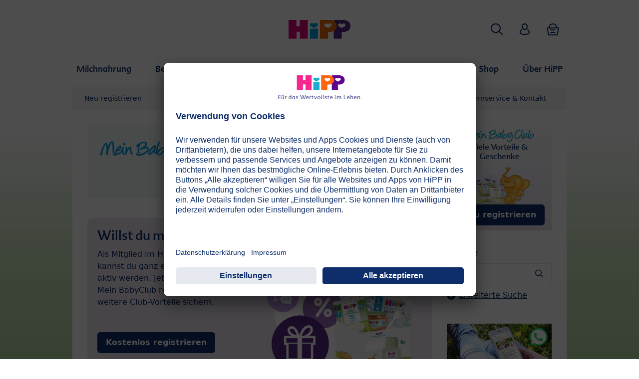

--- FILE ---
content_type: text/html; charset=UTF-8
request_url: https://www.hipp.de/forum/index.php?sid=1995a0756a318ca59c59149dea66f9e1
body_size: 84040
content:
<!DOCTYPE html>
<html dir="ltr" lang="de">
<head>
<meta charset="utf-8" />
<meta name="viewport" content="width=device-width, initial-scale=1" />


<meta name="apple-itunes-app" content="app-id=1455098043, app-argument=https://apps.apple.com/de/app/hipp-windel-app/id1455098043">
<link rel="manifest" href="/fileadmin/tpl/app/manifest.json">


<title>HiPP Baby- und Elternforum - Foren-Übersicht</title>

<link rel="shortcut icon" href="./styles/hipp/theme/images/favicon.png" type="image/png" />
<link rel="icon" href="./styles/hipp/theme/images/favicon.png" type="image/png" />



<link href="/typo3conf/ext/kk_theme_hippde/Resources/Public/Css/layout.min.css?1656942119" rel="stylesheet" type="text/css">
<script src="/typo3conf/ext/kk_theme_hippde/Resources/Public/Contrib/swiperjs/swiper-bundle.min.js?1656942119"></script>


<link href="./styles/hipp/theme/stylesheet.css?assets_version=492" rel="stylesheet">
<link href="./styles/hipp/theme/de/stylesheet.css?assets_version=492" rel="stylesheet">
<!--
<link href="./styles/hipp/theme/responsive.css?assets_version=492" rel="stylesheet" media="all and (max-width: 700px), all and (max-device-width: 700px)">
-->


<!--[if lte IE 9]>
	<link href="./styles/hipp/theme/tweaks.css?assets_version=492" rel="stylesheet">
<![endif]-->



<!--
/**
*
* @package Dynamic Meta Tags phpBB SEO
* @version $$
* @copyright (c) 2017 www.phpbb-seo.org
* @license http://opensource.org/licenses/gpl-2.0.php GNU General Public License v2
*
*/
-->
<meta name="content-language" content="de" />
<meta name="title" content="Foren-Übersicht" />
<meta name="description" content="HiPP Baby- und Elternforum : Der HiPP Elternservice beantwortet Ihre Fragen rund ums Baby. Oder Tauschen Sie sich aus: von Mitglied zu Mitglied" />
<meta name="keywords" content="elternforum, mitglied, elternservice, beantwortet, fragen, tauschen" />
<meta name="category" content="general" />
<meta name="robots" content="noindex,follow" />
<meta name="distribution" content="global" />
<meta name="resource-type" content="document" />
<meta name="copyright" content="HiPP Baby- und Elternforum" />

<meta property="og:title" content="Foren-Übersicht" />
<meta property="og:site_name" content="HiPP Baby- und Elternforum" />
<meta property="og:description" content="HiPP Baby- und Elternforum : Der HiPP Elternservice beantwortet Ihre Fragen rund ums Baby. Oder Tauschen Sie sich aus: von Mitglied zu Mitglied" />
<meta property="og:locale" content="de" />





<!-- Copyright (c) 2000-2025 etracker GmbH. All rights reserved. -->
<!-- This material may not be reproduced, displayed, modified or distributed -->
<!-- without the express prior written permission of the copyright holder. -->
<!-- etracker tracklet 5.0 -->
<script type="text/javascript">
var et_pagename = "forum";
var et_areas = "forum";
</script>
<script id="_etLoader" type="text/plain" charset="UTF-8" data-usercentrics="Etracker und Signalize ohne Cookies" data-block-cookies="true" data-respect-dnt="true" data-secure-code="Zxg68K" src="//code.etracker.com/code/e.js" async></script>
<!-- etracker tracklet 5.0 end -->



<!-- Google Tag Manager -->
<script>
    // create dataLayer
    window.dataLayer = window.dataLayer || [];

    function gtag() {
        dataLayer.push(arguments);
    }

    // set „denied" as default for both ad and analytics storage, as well as ad_user_data and ad_personalization
    gtag("consent", "default", {
        ad_user_data: "denied",
        ad_personalization: "denied",
        ad_storage: "denied",
        analytics_storage: "denied",
        wait_for_update: 2000 // milliseconds to wait for update
    });

    gtag("set", "ads_data_redaction", true);

    // Please replace 'ucEvent' with the event you have just created
    window.addEventListener("ucEvent", function (e) {
        if (e.detail && e.detail.event === "consent_status") {
            // Please replace the analytics service name here with the customized service
            var ucAnalyticsService = 'Google Analytics';
            // Please replace the ad service name here with the customized service
            var ucAdService = 'Google Ads';

            if (e.detail.hasOwnProperty(ucAnalyticsService) && e.detail.hasOwnProperty(ucAdService)) {
                gtag("consent", "update", {
                    ad_storage: e.detail[ucAdService] ? 'granted' : 'denied',
                    ad_user_data: e.detail[ucAdService] ? 'granted' : 'denied',
                    ad_personalization: e.detail[ucAdService] ? 'granted' : 'denied',
                    analytics_storage: e.detail[ucAnalyticsService] ? 'granted' : 'denied'
                });
            } else {
                if (e.detail.hasOwnProperty(ucAdService)) {
                    gtag("consent", "update", {
                        ad_storage: e.detail[ucAdService] ? 'granted' : 'denied',
                        ad_user_data: e.detail[ucAdService] ? 'granted' : 'denied',
                        ad_personalization: e.detail[ucAdService] ? 'granted' : 'denied'
                    });
                }
                if (e.detail.hasOwnProperty(ucAnalyticsService)) {
                    gtag("consent", "update", {
                        analytics_storage: e.detail[ucAnalyticsService] ? 'granted' : 'denied'
                    });
                }
            }
        }
    });
</script>
<script>(function(w,d,s,l,i){w[l]=w[l]||[];w[l].push({'gtm.start':
new Date().getTime(),event:'gtm.js'});var f=d.getElementsByTagName(s)[0],
j=d.createElement(s),dl=l!='dataLayer'?'&l='+l:'';j.async=true;j.src=
'//www.googletagmanager.com/gtm.js?id='+i+dl;f.parentNode.insertBefore(j,f);
})(window,document,'script','dataLayer','GTM-NKLZ5X5');</script>
<!-- End Google Tag Manager -->

<!-- UserCentrics -->
<link rel="preconnect" href="//app.usercentrics.eu">
<link rel="preconnect" href="//api.usercentrics.eu">
<link rel="preload" href="//app.usercentrics.eu/browser-ui/latest/loader.js" as="script">
<script>
    (function(w,d,s,i){
        var appRegex = /^HiPP\s(ARapp);\sappOS=(iOS|Android);\sappVersion=([1-9]\d*|0)(\.(([1-9]\d*)|0)){1,2}$/;
        if (!appRegex.test(w.navigator.userAgent)) {
            var f=d.getElementsByTagName(s)[0],j=d.createElement(s);
            j.async=true;j.setAttribute('data-settings-id',i);j.id='usercentrics-cmp';
            j.src='https://app.usercentrics.eu/browser-ui/latest/loader.js';
            f.parentNode.insertBefore(j,f);
        }
    })(window, document, 'script', '8RJ9jUi1O');
</script>
<!-- End UserCentrics -->

<!-- UserCentrics Smart Data Protector -->
<link rel="preconnect" href="//privacy-proxy.usercentrics.eu">
<link rel="preload" href="//privacy-proxy.usercentrics.eu/latest/uc-block.bundle.js" as="script">
<script type="application/javascript" src="https://privacy-proxy.usercentrics.eu/latest/uc-block.bundle.js"></script>
<!-- End UserCentrics Smart Data Protector -->

<script>
    // Facebook pixel
    uc.setServiceAlias({'ko1w5PpFl': 'h018DhkcO'});
    // Flockler
    uc.setServiceAlias({'uJyv6-Nm': '5XH_Ktl8R'});

    // recaptcha used for registration
    uc.deactivateBlocking([
        'Hko_qNsui-Q',
        'BJ59EidsWQ'
    ]);
    // reload on gmap page
    uc.reloadOnOptIn('S1pcEj_jZX');

    // Custom translations
    uc.setCustomTranslations({
        de: {
            "DEFAULT_DESCRIPTION": "Bitte stimmen Sie der Nutzung dieses externen Services zu.",
            "DEFAULT_TITLE": "%TECHNOLOGY_NAME%-Service",
            "MAP_DESCRIPTION": "Bitte stimmen Sie der Nutzung dieses externen Services zu.",
            "VIDEO_DESCRIPTION": "Bitte stimmen Sie der Nutzung dieses externen Services zu."
        }
    });
</script>

</head>
<body id="phpbb" class="pagelevel-2 language-0 backendlayout-2_columns layout-default theme-violet nojs notouch section-index ltr ">
<a id="top" accesskey="t"></a>
<!-- Start Google Tag Manager -->
<noscript><iframe src="//www.googletagmanager.com/ns.html?id=GTM-NKLZ5X5" height="0" width="0" style="display:none;visibility:hidden"></iframe></noscript>
<!-- End Google Tag Manager -->
<div class="body-bg">
	<a class="visually-hidden-focusable" href="#page-content"><span>Skip to main content</span></a>
	<div data-t3-content="69248"></div>

     
	<header id="page-header">
		<div class="overlay skip-link skip-nav" data-target-element="#nav"></div>
<div class="container g-0">
    <div class="autohide">
        <div class="logo">
            <a href="/">
                <img class="logo-image" src="./styles/hipp/theme/images/header/logo.svg" alt="hipp-de logo" width="125" height="38">
            </a>
        </div>
        <div class="navbar-hipp">
            <div class="navbar navbar-expand-md">
                <button class="navbar-toggler" type="button" data-bs-toggle="offcanvas" data-bs-target="#mainnavigation" aria-controls="mainnavigation" aria-label="Hauptnavigation">
                        <span class="navbar-toggler-icon">
                            <span></span>
                            <span></span>
                            <span></span>
                        </span>
                </button>
                <nav id="mainnavigation" class="offcanvas-md offcanvas-start flex-grow-1">
                    <div class="offcanvas-header">
                        <button type="button" class="btn-close btn-close" data-bs-dismiss="offcanvas" aria-label="Close" data-bs-target="#mainnavigation"></button>
                    </div>
                    <div class="offcanvas-body p-0">
                    <form class="search-form" action="/suche/">
                        <input type="text" name="search" aria-label="Suche" class="form-control" placeholder="Suche">
                        <button type="submit" class="btn btn-primary" aria-label="Jetzt suchen">
                            <span class="kkicon kkicon-search"></span>
                        </button>
                    </form>
                    <ul class="navbar-nav">
                        <li class="nav-item layout-blue">
                            <a href="/index.php?id=1045" target="" title="Milchnahrung" class="nav-link">
                                <span class="nav-link-text">Milchnahrung</span>
                            </a>
                            <button type="button" class="submenu-dropdown-toggle collapsed">
                                <span class="visually-hidden">Milchnahrung</span>
                            </button>
                        </li>
                        <li class="nav-item layout-green">
                            <a href="/index.php?id=8" title="Beikost" class="nav-link">
                                <span class="nav-link-text">Beikost</span>
                            </a>
                            <button type="button" class="submenu-dropdown-toggle collapsed">
                                <span class="visually-hidden">Beikost</span>
                            </button>
                        </li>
                        <li class="nav-item layout-red">
                            <a href="/index.php?id=1125" target="" title="Kinder" class="nav-link">
                                <span class="nav-link-text">Kinder</span>
                            </a>
                            <button type="button" class="submenu-dropdown-toggle collapsed">
                                <span class="visually-hidden">Kinder</span>
                            </button>
                        </li>
                        <li class="nav-item layout-pink">
                            <a href="/index.php?id=7" target="" title="Pflege &amp; Windeln" class="nav-link">
                                <span class="nav-link-text">Pflege &amp; Windeln</span>
                            </a>
                            <button type="button" class="submenu-dropdown-toggle collapsed">
                                <span class="visually-hidden">Pflege &amp; Windeln</span>
                            </button>
                        </li>
                        <li class="nav-item layout-orange">
                            <a href="/index.php?id=6" target="" title="Schwanger" class="nav-link">
                                <span class="nav-link-text">Schwanger</span>
                            </a>
                            <button type="button" class="submenu-dropdown-toggle collapsed">
                                <span class="visually-hidden">Schwanger</span>
                            </button>
                        </li>
                        <li class="nav-item layout-violet active expanded">
                            <a href="/index.php?id=5" target="" title="BabyClub" class="nav-link">
                                <span class="nav-link-text">BabyClub</span>
                            </a>
                            <button type="button" class="submenu-dropdown-toggle">
                                <span class="visually-hidden">Über HiPP</span>
                            </button>
                        </li>
                        <li class="nav-item layout-darkblue">
                            <a href="/index.php?id=4" target="" title="Shop" class="nav-link">
                                <span class="nav-link-text">Shop</span>
                            </a>
                            <button type="button" class="submenu-dropdown-toggle collapsed">
                                <span class="visually-hidden">Über HiPP</span>
                            </button>
                        </li>
                        <li class="nav-item layout-darkgreen">
                            <a href="/index.php?id=3" target="" title="Über HiPP" class="nav-link">
                                <span class="nav-link-text">Über HiPP</span>
                            </a>
                            <button type="button" class="submenu-dropdown-toggle collapsed">
                                <span class="visually-hidden">Über HiPP</span>
                            </button>
                        </li>
                    </ul>
                    </div>
                </nav>
            </div>
            <div class="skip-links" id="skip-links">
                <div class="skip-link skip-link-search">
                    <a data-bs-toggle="collapse" href="#skip-link-search" role="button" aria-expanded="false" aria-controls="skip-link-search">
                        <span class="kkicon kkicon-search"></span>
                        <span class="visually-hidden">Suche</span>
                    </a>
                    <div class="collapse skip-content" id="skip-link-search" data-bs-parent="#skip-links">
                        <div class="skip-content-inner">
                            <form action="/suche/" class="search-form">
                                <input type="text" name="search" aria-label="Suche" class="form-control" placeholder="Suche"/>
                                <button type="submit" class="btn btn-primary" aria-label="Jetzt suchen">
                                    <span class="kkicon kkicon-search"></span>
                                </button>
                            </form>
                        </div>
                    </div>
                </div>
                <div class="skip-link skip-link-account">
                    <a data-bs-toggle="collapse" href="#skip-link-profil" role="button" aria-expanded="false" aria-controls="skip-link-profil">
                        <span class="kkicon kkicon-account"></span>
                        <span class="visually-hidden">HiPP Mein Babyclub</span>
                    </a>
                    <div class="collapse skip-content" id="skip-link-profil" data-bs-parent="#skip-links">
                        <div class="skip-content-inner text-center theme-violet force-theme">
                                                            <p><a class="btn btn-primary" href="/babyclub/login/">Login</a></p>
                                <p><strong style="color: #0d2e6b;">Neu im HiPP Mein BabyClub?</strong></p>
                                <div>
                                    <a href="" class="download_link text-nowrap">Jetzt kostenlos registrieren</a><br/>
                                    <a href="/index.php?id=681" class="download_link text-nowrap">Alle Vorteile im Überblick</a>
                                </div>
                                                    </div>
                    </div>
                </div>
                <div class="skip-link skip-link-cart"><a href="https://shop.hipp.de/angebote.html">
                    <span class="kkicon kkicon-cart"></span>
                    <span class="visually-hidden">Warenkorb</span>
                </a>
                </div>
            </div>
        </div>
    </div>
    <nav class="nav submenu">
        <a href="/index.php?id=63" target="" title="Neu registrieren" class="nav-link">Neu registrieren</a>
        <a href="/index.php?id=665" target="_self" title="Kind hinzufügen" class="nav-link">Kind hinzufügen</a>
        <a href="/index.php?id=891" target="" title="Login" class="nav-link">Login</a>
        <a href="/index.php?id=681" target="" title="Ihre Vorteile" class="nav-link">Ihre Vorteile</a>
        <a href="" target="" title="Forum" class="nav-link">Forum</a>
        <a href="/index.php?id=4546" target="" title="Aktuelles" class="nav-link">Aktuelles</a>
        <a href="/index.php?id=847" target="" title="Elternservice &amp; Kontakt" class="nav-link">Elternservice &amp; Kontakt</a>
    </nav>
    </div>
			</header>

	<div id="page-content" class="bp-page-content main-section">
                
                


		
		
		
		<a id="start_here" class="anchor"></a>
		<div class="section section-default">
			<div class="section-row">
				<main class="section-column maincontent-wrap" role="main">
					
					                    
                    <div class="forum-header clearfix">
    <div class="forum-image">
        <a href="/forum/">
            <img class="img-fluid" src="./styles/hipp/theme/images/migration/h_forum.jpg" alt=""/>
        </a>
    </div>
        <div class="forum-teaser">
        <div class="forum-teaser__links">
            <a href="/index.php?id=891">Login</a> |
            <a href="/index.php?id=63">Jetzt registrieren</a> |
            <a href="/?id=6220">So geht's</a>
        </div>
    </div>
    <div class="footer-teaser-unregistered clearfix mb-3">
        <div class="footer-teaser-unregistered__text">
            <h2>Willst du mitdiskutieren?</h2>
            <p>
                Als Mitglied im HiPP Mein BabyClub kannst du ganz einfach im HiPP Forum aktiv werden. Jetzt kostenlos im HiPP Mein BabyClub registrieren und viele weitere Club-Vorteile sichern.</br></br></br>
                <a class="btn btn-primary teaser_babyclub_button text-center" href="/index.php?id=63" target="_blank">Kostenlos registrieren</a></br></br>
                Schon Mitglied? <a href="/index.php?id=891" target="_blank">Jetzt einloggen</a>
            </p>
        </div>
        <div class="footer-teaser-unregistered__image">
            <img class="img-fluid" src="./styles/hipp/theme/images/migration/BC_Vorteile.png" alt=""/>
        </div>
    </div>
    </div>



	
	
	
					<img class="img-fluid mb-4" src="./styles/hipp/theme/images/migration/Elternservice_3876_ret.jpg" alt=""/>
<div class="intro intro-expert intro-expert-info">
	<a name="expert"></a>
	<div class="h1 bg-blue intro-header bg-icon icon-chat">
		Expertenforum
	</div>
    <div class="accordion accordion-minus-plus">
        <div class="accordion-item">
            <h2 class="accordion-header">
                <button class="accordion-button collapsed" type="button" data-bs-toggle="collapse" data-bs-target="#evs-header" aria-expanded="false" aria-controls="evs-header">Wir stellen uns vor</button>
            </h2>
            <div id="evs-header" class="accordion-collapse collapse">
                <div class="accordion-body">
                    <p>
                        Du hast Fragen rund um das Thema Baby- und Kleinkind? Dann bist du hier bei uns genau richtig!
                        <br />
                        Wir sind das HiPP Expertenteam - Ernährungswissenschaftler und Mütter und haben jahrelange Erfahrung. Täglich beraten wir seit vielen Jahren im HiPP Elternservice am Telefon, per Mail, über Social Media und via Live-Chat viele Mamas und Papas. Es gibt keine Frage, die wir noch nicht gehört haben. Und wenn doch machen wir uns schlau! Deine Fragen sind also bei uns bestens aufgehoben – wir freuen uns auf deine Nachricht!
                        <br />
                        Wir sind immer montags bis donnerstags von 8 Uhr bis 17 Uhr und freitags bis 12 Uhr für dich da! Die Feiertage verbringen wir im Kreise unserer Lieben und beantworten die eingehenden Fragen so schnell wie möglich ab dem nächsten Werktag. Wir freuen uns auf deine Fragen!
                    </p>
                    <p class="mb-0">
                        Deine HiPP Expertinnen
                        <br />
                        Eva, Sophia, Sigrid, Anke, Luise, Annelie und Evi
                    </p>
                </div>
            </div>
        </div>
    </div>
    <div class="intro-expert-links">
        <p>
            (Zum <a href="/forum/#parent">Elternforum</a> wechseln, um sich mit anderen Eltern auszutauschen.)
        </p>
    </div>
</div>
<div class="alert alert-primary clearfix" style="background-color: #dff1fb;">
    <img class="float-end" src="./styles/hipp/theme/images/migration/hinweis_elternservice_neutral.png" style="max-width: 50%;"/>
    <div class="text">
        <h3 style="color: #cc0000;">Liebe Eltern,</h3>
        <p style="color: #cc0000;">
            wir wünschen euch frohe und besinnliche Festtage!<br />
            Wir freuen uns darauf, Weihnachten im Kreise unserer Familie zu verbringen.
        </p>
        <p>
            Eure eingehenden Fragen bearbeiten wir schnellstmöglich nach den Feiertagen.<br />
            Telefonisch sind wir unter 08441 757 384 (DE) und 07612-76577-104 (AT) wie folgt erreichbar:
        </p>
        <p>
            23.12.2025 von 9 bis 14 Uhr<br />
            29.12.2025 von 9 bis 14 Uhr<br />
            30.12.2025 von 9 bis 14 Uhr<br />
            02.01.2026 von 9 bis 15 Uhr<br />
            05.01.2026 von 9 bis 15 Uhr
        </p>
        <p>Wir wünschen Ihnen eine schöne Weihnachtszeit und einen guten Start ins neue Jahr</p>
        <p>
            <strong>Euer HiPP Elternservice-Team</strong>
        </p>
    </div>
</div>











		
		<div class="forabg">
			<div class="panel panel-default inner">
						<div class="topiclist forums list-group">
	
	
	
	
	
	
	
	
					<div class="list-group-item">
						<div class="icon row forum_read">
				<div class="col-sm-6" title="Keine ungelesenen Beiträge">
											<span class="icon-link"></span>
										<div class="list-inner">
						
												<a href="./viewforum.php?f=17&amp;sid=0b8ee4acc878c1419c1c6f33d038b036">
							<h4 class="list-group-item-heading">HiPP Expertenforum: Fragen zur Milchnahrung</h4>
							<p class="list-group-item-text-inner">Wahl der richtigen Milch, Fläschchen-Zubereitung und vieles mehr!</p>						</a>
												
												<div class="d-sm-none small">
							<div class="clearfix">
								7.610 Themen / 19.435 Beiträge
							</div>
							<div class="clearfix">
																																			Letzter Beitrag von
										<a href="./viewtopic.php?p=972870&amp;sid=0b8ee4acc878c1419c1c6f33d038b036#p972870" title="Letzter Beitrag">
											Sophia – HiPP Forum
										</a>
																											<br />15. Dez 2025 11:34
															</div>
						</div>
											</div>
				</div>
									<div class="topics posts col-sm-3 d-none d-sm-block small">
						7.610 Themen<br />
						19.435 Beiträge
					</div>
					<div class="lastposts col-sm-3 d-none d-sm-block small">
												
																						Letzter Beitrag:<br />
								<a href="./viewtopic.php?p=972870&amp;sid=0b8ee4acc878c1419c1c6f33d038b036#p972870" title="Re: Pre-Nahrung und Hunger">
									Sophia – HiPP Forum
								</a>
																					<br />15. Dez 2025 11:34
											</div>
							</div>
							<img class="img-fluid mt-2" src="./styles/hipp/theme/images/forum_banner/Milchnahrung_Expertenforum_Banner_Icon.png" alt="HiPP Expertenforum: Fragen zur Milchnahrung" />
								</div>
			
	
	
	
	
	
					<div class="list-group-item">
						<div class="icon row forum_read">
				<div class="col-sm-6" title="Keine ungelesenen Beiträge">
											<span class="icon-link"></span>
										<div class="list-inner">
						
												<a href="./viewforum.php?f=11&amp;sid=0b8ee4acc878c1419c1c6f33d038b036">
							<h4 class="list-group-item-heading">HiPP Expertenforum: Fragen zur Beikost</h4>
							<p class="list-group-item-text-inner">Speiseplan, erstes Löffelchen, Trinken und vieles mehr!</p>						</a>
												
												<div class="d-sm-none small">
							<div class="clearfix">
								12.963 Themen / 34.294 Beiträge
							</div>
							<div class="clearfix">
																																			Letzter Beitrag von
										<a href="./viewtopic.php?p=972904&amp;sid=0b8ee4acc878c1419c1c6f33d038b036#p972904" title="Letzter Beitrag">
											Jessleh
										</a>
																											<br />21. Dez 2025 21:39
															</div>
						</div>
											</div>
				</div>
									<div class="topics posts col-sm-3 d-none d-sm-block small">
						12.963 Themen<br />
						34.294 Beiträge
					</div>
					<div class="lastposts col-sm-3 d-none d-sm-block small">
												
																						Letzter Beitrag:<br />
								<a href="./viewtopic.php?p=972904&amp;sid=0b8ee4acc878c1419c1c6f33d038b036#p972904" title="Re: Kind 14 Monate verweigert alle Nahrung">
									Jessleh
								</a>
																					<br />21. Dez 2025 21:39
											</div>
							</div>
							<img class="img-fluid mt-2" src="./styles/hipp/theme/images/forum_banner/Beikost_Expertenforum_Banner_Icon.png" alt="HiPP Expertenforum: Fragen zur Beikost" />
								</div>
			
	
	
	
	
	
					<div class="list-group-item">
						<div class="icon row forum_read">
				<div class="col-sm-6" title="Keine ungelesenen Beiträge">
											<span class="icon-link"></span>
										<div class="list-inner">
						
												<a href="./viewforum.php?f=119&amp;sid=0b8ee4acc878c1419c1c6f33d038b036">
							<h4 class="list-group-item-heading">HiPP Expertenforum: Fragen zur Kleinkindernährung | NEU</h4>
							<p class="list-group-item-text-inner">Speiseplan, Milchmenge, geeignete Lebensmittel und vieles mehr!</p>						</a>
												
												<div class="d-sm-none small">
							<div class="clearfix">
								109 Themen / 256 Beiträge
							</div>
							<div class="clearfix">
																																			Letzter Beitrag von
										<a href="./viewtopic.php?p=972846&amp;sid=0b8ee4acc878c1419c1c6f33d038b036#p972846" title="Letzter Beitrag">
											Sophia – HiPP Forum
										</a>
																											<br />11. Dez 2025 16:07
															</div>
						</div>
											</div>
				</div>
									<div class="topics posts col-sm-3 d-none d-sm-block small">
						109 Themen<br />
						256 Beiträge
					</div>
					<div class="lastposts col-sm-3 d-none d-sm-block small">
												
																						Letzter Beitrag:<br />
								<a href="./viewtopic.php?p=972846&amp;sid=0b8ee4acc878c1419c1c6f33d038b036#p972846" title="Re: Mittagessen wird verweigert">
									Sophia – HiPP Forum
								</a>
																					<br />11. Dez 2025 16:07
											</div>
							</div>
							<img class="img-fluid mt-2" src="./styles/hipp/theme/images/forum_banner/Kinder_Expertenforum_Banner_Icon.png" alt="HiPP Expertenforum: Fragen zur Kleinkindernährung | NEU" />
								</div>
			
	
	
	
	
	
					<div class="list-group-item">
						<div class="icon row forum_read">
				<div class="col-sm-6" title="Keine ungelesenen Beiträge">
											<span class="icon-link"></span>
										<div class="list-inner">
						
												<a href="./viewforum.php?f=12&amp;sid=0b8ee4acc878c1419c1c6f33d038b036">
							<h4 class="list-group-item-heading">HiPP Expertenforum: Rund um Babys Haut</h4>
							<p class="list-group-item-text-inner">Cremen, Baden, Wickeln, Wundschutz und vieles mehr!</p>						</a>
												
												<div class="d-sm-none small">
							<div class="clearfix">
								727 Themen / 2.491 Beiträge
							</div>
							<div class="clearfix">
																																			Letzter Beitrag von
										<a href="./viewtopic.php?p=972795&amp;sid=0b8ee4acc878c1419c1c6f33d038b036#p972795" title="Letzter Beitrag">
											balanceistischer
										</a>
																											<br />1. Dez 2025 19:52
															</div>
						</div>
											</div>
				</div>
									<div class="topics posts col-sm-3 d-none d-sm-block small">
						727 Themen<br />
						2.491 Beiträge
					</div>
					<div class="lastposts col-sm-3 d-none d-sm-block small">
												
																						Letzter Beitrag:<br />
								<a href="./viewtopic.php?p=972795&amp;sid=0b8ee4acc878c1419c1c6f33d038b036#p972795" title="Re: Plötzlich wieder Windel">
									balanceistischer
								</a>
																					<br />1. Dez 2025 19:52
											</div>
							</div>
							<img class="img-fluid mt-2" src="./styles/hipp/theme/images/forum_banner/Plfege_Expertenforum_Banner_Icon.png" alt="HiPP Expertenforum: Rund um Babys Haut" />
								</div>
			
	
	
	
	
	
					<div class="list-group-item">
						<div class="icon row forum_read">
				<div class="col-sm-6" title="Keine ungelesenen Beiträge">
											<span class="icon-link"></span>
										<div class="list-inner">
						
												<a href="./viewforum.php?f=40&amp;sid=0b8ee4acc878c1419c1c6f33d038b036">
							<h4 class="list-group-item-heading">HiPP Expertenforum: Rund um die Schwangerschaft</h4>
							<p class="list-group-item-text-inner">Austausch mit dem HiPP Elternservice und einer Hebamme</p>						</a>
												
												<div class="d-sm-none small">
							<div class="clearfix">
								577 Themen / 1.356 Beiträge
							</div>
							<div class="clearfix">
																																			Letzter Beitrag von
										<a href="./viewtopic.php?p=972895&amp;sid=0b8ee4acc878c1419c1c6f33d038b036#p972895" title="Letzter Beitrag">
											Luise – HiPP Forum
										</a>
																											<br />19. Dez 2025 14:23
															</div>
						</div>
											</div>
				</div>
									<div class="topics posts col-sm-3 d-none d-sm-block small">
						577 Themen<br />
						1.356 Beiträge
					</div>
					<div class="lastposts col-sm-3 d-none d-sm-block small">
												
																						Letzter Beitrag:<br />
								<a href="./viewtopic.php?p=972895&amp;sid=0b8ee4acc878c1419c1c6f33d038b036#p972895" title="Re: Schwanger vor Ende Elternzeit.">
									Luise – HiPP Forum
								</a>
																					<br />19. Dez 2025 14:23
											</div>
							</div>
							<img class="img-fluid mt-2" src="./styles/hipp/theme/images/forum_banner/Schwanger_Expertenforum_Banner_Icon.png" alt="HiPP Expertenforum: Rund um die Schwangerschaft" />
								</div>
			
	
				</div>

			</div>
		</div>
	
	
	
					<div class="intro intro-parent intro-parent-info">
	<a name="parent"></a>
	<div class="h1 bg-blue intro-header bg-icon icon-chat">
		Elternforum
	</div>
	<div class="intro-parent-links">
        <p>
            <strong>Tausche dich hier im Elternforum mit anderen Mamas und Papas aus.</strong></br>
            (Zum <a href="/forum/#expert">Expertenforum</a> wechseln, um deine Fragen an das HiPP Expertenteam zu stellen.)
        </p>
    </div>
</div>
		
		<div class="forabg">
			<div class="panel panel-default inner">
						<h2 class="panel-heading bg-darkgray">
				
														Meine Schwangerschaft
				
							</h2>
						<div class="topiclist forums list-group">
	
	
	
	
	
	
	
	
					<div class="list-group-item">
						<div class="icon row forum_read">
				<div class="col-sm-6" title="Keine ungelesenen Beiträge">
											<span class="icon-link"></span>
										<div class="list-inner">
						
												<a href="./viewforum.php?f=4&amp;sid=0b8ee4acc878c1419c1c6f33d038b036">
							<h4 class="list-group-item-heading">Wir wünschen uns ein Baby</h4>
							<p class="list-group-item-text-inner">Kinderwunsch und Familienplanung</p>						</a>
												
												<div class="d-sm-none small">
							<div class="clearfix">
								971 Themen / 16.437 Beiträge
							</div>
							<div class="clearfix">
																																			Letzter Beitrag von
										<a href="./viewtopic.php?p=972884&amp;sid=0b8ee4acc878c1419c1c6f33d038b036#p972884" title="Letzter Beitrag">
											Lara121924
										</a>
																											<br />19. Dez 2025 10:31
															</div>
						</div>
											</div>
				</div>
									<div class="topics posts col-sm-3 d-none d-sm-block small">
						971 Themen<br />
						16.437 Beiträge
					</div>
					<div class="lastposts col-sm-3 d-none d-sm-block small">
												
																						Letzter Beitrag:<br />
								<a href="./viewtopic.php?p=972884&amp;sid=0b8ee4acc878c1419c1c6f33d038b036#p972884" title="Whatsapp Comunity für (werdende) Mamas">
									Lara121924
								</a>
																					<br />19. Dez 2025 10:31
											</div>
							</div>
								</div>
			
	
	
	
	
	
					<div class="list-group-item">
						<div class="icon row forum_read">
				<div class="col-sm-6" title="Keine ungelesenen Beiträge">
											<span class="icon-link"></span>
										<div class="list-inner">
						
												<a href="./viewforum.php?f=2&amp;sid=0b8ee4acc878c1419c1c6f33d038b036">
							<h4 class="list-group-item-heading">Ich bin schwanger!</h4>
							<p class="list-group-item-text-inner">Das erste Schwangerschafts-Trimester</p>						</a>
												
												<div class="d-sm-none small">
							<div class="clearfix">
								1.699 Themen / 35.144 Beiträge
							</div>
							<div class="clearfix">
																																			Letzter Beitrag von
										<a href="./viewtopic.php?p=972903&amp;sid=0b8ee4acc878c1419c1c6f33d038b036#p972903" title="Letzter Beitrag">
											Caramel
										</a>
																											<br />21. Dez 2025 11:27
															</div>
						</div>
											</div>
				</div>
									<div class="topics posts col-sm-3 d-none d-sm-block small">
						1.699 Themen<br />
						35.144 Beiträge
					</div>
					<div class="lastposts col-sm-3 d-none d-sm-block small">
												
																						Letzter Beitrag:<br />
								<a href="./viewtopic.php?p=972903&amp;sid=0b8ee4acc878c1419c1c6f33d038b036#p972903" title="Re: Harmony Test ja oder nein.">
									Caramel
								</a>
																					<br />21. Dez 2025 11:27
											</div>
							</div>
								</div>
			
	
	
	
	
	
					<div class="list-group-item">
						<div class="icon row forum_read">
				<div class="col-sm-6" title="Keine ungelesenen Beiträge">
											<span class="icon-link"></span>
										<div class="list-inner">
						
												<a href="./viewforum.php?f=5&amp;sid=0b8ee4acc878c1419c1c6f33d038b036">
							<h4 class="list-group-item-heading">Der Bauch wächst</h4>
							<p class="list-group-item-text-inner">Das zweite Schwangerschafts-Trimester</p>						</a>
												
												<div class="d-sm-none small">
							<div class="clearfix">
								1.785 Themen / 58.821 Beiträge
							</div>
							<div class="clearfix">
																																			Letzter Beitrag von
										<a href="./viewtopic.php?p=972875&amp;sid=0b8ee4acc878c1419c1c6f33d038b036#p972875" title="Letzter Beitrag">
											Annalena8957472
										</a>
																											<br />17. Dez 2025 16:44
															</div>
						</div>
											</div>
				</div>
									<div class="topics posts col-sm-3 d-none d-sm-block small">
						1.785 Themen<br />
						58.821 Beiträge
					</div>
					<div class="lastposts col-sm-3 d-none d-sm-block small">
												
																						Letzter Beitrag:<br />
								<a href="./viewtopic.php?p=972875&amp;sid=0b8ee4acc878c1419c1c6f33d038b036#p972875" title="Sturz">
									Annalena8957472
								</a>
																					<br />17. Dez 2025 16:44
											</div>
							</div>
								</div>
			
	
	
	
	
	
					<div class="list-group-item">
						<div class="icon row forum_read">
				<div class="col-sm-6" title="Keine ungelesenen Beiträge">
											<span class="icon-link"></span>
										<div class="list-inner">
						
												<a href="./viewforum.php?f=6&amp;sid=0b8ee4acc878c1419c1c6f33d038b036">
							<h4 class="list-group-item-heading">Bald ist es soweit</h4>
							<p class="list-group-item-text-inner">Das dritte Schwangerschafts-Trimester</p>						</a>
												
												<div class="d-sm-none small">
							<div class="clearfix">
								2.632 Themen / 85.270 Beiträge
							</div>
							<div class="clearfix">
																																			Letzter Beitrag von
										<a href="./viewtopic.php?p=972897&amp;sid=0b8ee4acc878c1419c1c6f33d038b036#p972897" title="Letzter Beitrag">
											Melanie1
										</a>
																											<br />20. Dez 2025 12:02
															</div>
						</div>
											</div>
				</div>
									<div class="topics posts col-sm-3 d-none d-sm-block small">
						2.632 Themen<br />
						85.270 Beiträge
					</div>
					<div class="lastposts col-sm-3 d-none d-sm-block small">
												
																						Letzter Beitrag:<br />
								<a href="./viewtopic.php?p=972897&amp;sid=0b8ee4acc878c1419c1c6f33d038b036#p972897" title="Risiko Schwangerschaft">
									Melanie1
								</a>
																					<br />20. Dez 2025 12:02
											</div>
							</div>
								</div>
			
	
	
	
	
	
					<div class="list-group-item">
						<div class="icon row forum_read">
				<div class="col-sm-6" title="Keine ungelesenen Beiträge">
											<span class="icon-link"></span>
										<div class="list-inner">
						
												<a href="./viewforum.php?f=39&amp;sid=0b8ee4acc878c1419c1c6f33d038b036">
							<h4 class="list-group-item-heading">Mädchennamen / Jungennamen</h4>
							<p class="list-group-item-text-inner">Was ist dir bei der Wahl des Babynamens wichtig? Welche Namen gefallen dir?</p>						</a>
												
												<div class="d-sm-none small">
							<div class="clearfix">
								106 Themen / 1.175 Beiträge
							</div>
							<div class="clearfix">
																																			Letzter Beitrag von
										<a href="./viewtopic.php?p=972899&amp;sid=0b8ee4acc878c1419c1c6f33d038b036#p972899" title="Letzter Beitrag">
											Wiesoich
										</a>
																											<br />20. Dez 2025 14:05
															</div>
						</div>
											</div>
				</div>
									<div class="topics posts col-sm-3 d-none d-sm-block small">
						106 Themen<br />
						1.175 Beiträge
					</div>
					<div class="lastposts col-sm-3 d-none d-sm-block small">
												
																						Letzter Beitrag:<br />
								<a href="./viewtopic.php?p=972899&amp;sid=0b8ee4acc878c1419c1c6f33d038b036#p972899" title="Bitte um Tpps für Bubennamen">
									Wiesoich
								</a>
																					<br />20. Dez 2025 14:05
											</div>
							</div>
								</div>
			
	
				</div>

			</div>
		</div>
	
	
	
		
		<div class="forabg">
			<div class="panel panel-default inner">
						<h2 class="panel-heading bg-darkgray">
				
														Mein Baby
				
							</h2>
						<div class="topiclist forums list-group">
	
	
	
	
	
	
	
	
					<div class="list-group-item">
						<div class="icon row forum_read">
				<div class="col-sm-6" title="Keine ungelesenen Beiträge">
											<span class="icon-link"></span>
										<div class="list-inner">
						
												<a href="./viewforum.php?f=7&amp;sid=0b8ee4acc878c1419c1c6f33d038b036">
							<h4 class="list-group-item-heading">Stillen und Fläschchen</h4>
							<p class="list-group-item-text-inner">Rund um die Themen Stillen und Milchnahrung</p>						</a>
												
												<div class="d-sm-none small">
							<div class="clearfix">
								1.891 Themen / 12.746 Beiträge
							</div>
							<div class="clearfix">
																																			Letzter Beitrag von
										<a href="./viewtopic.php?p=972887&amp;sid=0b8ee4acc878c1419c1c6f33d038b036#p972887" title="Letzter Beitrag">
											Lara121924
										</a>
																											<br />19. Dez 2025 10:33
															</div>
						</div>
											</div>
				</div>
									<div class="topics posts col-sm-3 d-none d-sm-block small">
						1.891 Themen<br />
						12.746 Beiträge
					</div>
					<div class="lastposts col-sm-3 d-none d-sm-block small">
												
																						Letzter Beitrag:<br />
								<a href="./viewtopic.php?p=972887&amp;sid=0b8ee4acc878c1419c1c6f33d038b036#p972887" title="Whatsapp Comunity für (werdende) Mamas">
									Lara121924
								</a>
																					<br />19. Dez 2025 10:33
											</div>
							</div>
								</div>
			
	
	
	
	
	
					<div class="list-group-item">
						<div class="icon row forum_read">
				<div class="col-sm-6" title="Keine ungelesenen Beiträge">
											<span class="icon-link"></span>
										<div class="list-inner">
						
												<a href="./viewforum.php?f=8&amp;sid=0b8ee4acc878c1419c1c6f33d038b036">
							<h4 class="list-group-item-heading">Das erste Gläschen</h4>
							<p class="list-group-item-text-inner">Fragen rund um die Beikost-Einführung</p>						</a>
												
												<div class="d-sm-none small">
							<div class="clearfix">
								809 Themen / 5.712 Beiträge
							</div>
							<div class="clearfix">
																																			Letzter Beitrag von
										<a href="./viewtopic.php?p=972886&amp;sid=0b8ee4acc878c1419c1c6f33d038b036#p972886" title="Letzter Beitrag">
											Lara121924
										</a>
																											<br />19. Dez 2025 10:32
															</div>
						</div>
											</div>
				</div>
									<div class="topics posts col-sm-3 d-none d-sm-block small">
						809 Themen<br />
						5.712 Beiträge
					</div>
					<div class="lastposts col-sm-3 d-none d-sm-block small">
												
																						Letzter Beitrag:<br />
								<a href="./viewtopic.php?p=972886&amp;sid=0b8ee4acc878c1419c1c6f33d038b036#p972886" title="Whatsapp Comunity für (werdende) Mamas">
									Lara121924
								</a>
																					<br />19. Dez 2025 10:32
											</div>
							</div>
								</div>
			
	
	
	
	
	
					<div class="list-group-item">
						<div class="icon row forum_read">
				<div class="col-sm-6" title="Keine ungelesenen Beiträge">
											<span class="icon-link"></span>
										<div class="list-inner">
						
												<a href="./viewforum.php?f=16&amp;sid=0b8ee4acc878c1419c1c6f33d038b036">
							<h4 class="list-group-item-heading">Rund um Babys Haut</h4>
							<p class="list-group-item-text-inner">Tipps und Fragen zur Babypflege</p>						</a>
												
												<div class="d-sm-none small">
							<div class="clearfix">
								268 Themen / 3.989 Beiträge
							</div>
							<div class="clearfix">
																																			Letzter Beitrag von
										<a href="./viewtopic.php?p=972669&amp;sid=0b8ee4acc878c1419c1c6f33d038b036#p972669" title="Letzter Beitrag">
											Jokily
										</a>
																											<br />2. Nov 2025 08:47
															</div>
						</div>
											</div>
				</div>
									<div class="topics posts col-sm-3 d-none d-sm-block small">
						268 Themen<br />
						3.989 Beiträge
					</div>
					<div class="lastposts col-sm-3 d-none d-sm-block small">
												
																						Letzter Beitrag:<br />
								<a href="./viewtopic.php?p=972669&amp;sid=0b8ee4acc878c1419c1c6f33d038b036#p972669" title="Re: Kann das Neurodermitis sein?">
									Jokily
								</a>
																					<br />2. Nov 2025 08:47
											</div>
							</div>
								</div>
			
	
	
	
	
	
					<div class="list-group-item">
						<div class="icon row forum_read">
				<div class="col-sm-6" title="Keine ungelesenen Beiträge">
											<span class="icon-link"></span>
										<div class="list-inner">
						
												<a href="./viewforum.php?f=9&amp;sid=0b8ee4acc878c1419c1c6f33d038b036">
							<h4 class="list-group-item-heading">0-3 Monate</h4>
							<p class="list-group-item-text-inner">Zeit zum Kennen lernen</p>						</a>
												
												<div class="d-sm-none small">
							<div class="clearfix">
								3.954 Themen / 81.238 Beiträge
							</div>
							<div class="clearfix">
																																			Letzter Beitrag von
										<a href="./viewtopic.php?p=972863&amp;sid=0b8ee4acc878c1419c1c6f33d038b036#p972863" title="Letzter Beitrag">
											Maximus Mommy
										</a>
																											<br />13. Dez 2025 19:14
															</div>
						</div>
											</div>
				</div>
									<div class="topics posts col-sm-3 d-none d-sm-block small">
						3.954 Themen<br />
						81.238 Beiträge
					</div>
					<div class="lastposts col-sm-3 d-none d-sm-block small">
												
																						Letzter Beitrag:<br />
								<a href="./viewtopic.php?p=972863&amp;sid=0b8ee4acc878c1419c1c6f33d038b036#p972863" title="Re: Baby 9 Wochen  findet nicht in den Schlaf und schreit sobald es auf meinem Arm ist">
									Maximus Mommy
								</a>
																					<br />13. Dez 2025 19:14
											</div>
							</div>
								</div>
			
	
	
	
	
	
					<div class="list-group-item">
						<div class="icon row forum_read">
				<div class="col-sm-6" title="Keine ungelesenen Beiträge">
											<span class="icon-link"></span>
										<div class="list-inner">
						
												<a href="./viewforum.php?f=13&amp;sid=0b8ee4acc878c1419c1c6f33d038b036">
							<h4 class="list-group-item-heading">4-6 Monate</h4>
							<p class="list-group-item-text-inner">Die Sinne erwachen</p>						</a>
												
												<div class="d-sm-none small">
							<div class="clearfix">
								4.780 Themen / 66.166 Beiträge
							</div>
							<div class="clearfix">
																																			Letzter Beitrag von
										<a href="./viewtopic.php?p=972888&amp;sid=0b8ee4acc878c1419c1c6f33d038b036#p972888" title="Letzter Beitrag">
											Lara121924
										</a>
																											<br />19. Dez 2025 10:34
															</div>
						</div>
											</div>
				</div>
									<div class="topics posts col-sm-3 d-none d-sm-block small">
						4.780 Themen<br />
						66.166 Beiträge
					</div>
					<div class="lastposts col-sm-3 d-none d-sm-block small">
												
																						Letzter Beitrag:<br />
								<a href="./viewtopic.php?p=972888&amp;sid=0b8ee4acc878c1419c1c6f33d038b036#p972888" title="Whatsapp Comunity für (werdende) Mamas">
									Lara121924
								</a>
																					<br />19. Dez 2025 10:34
											</div>
							</div>
								</div>
			
	
	
	
	
	
					<div class="list-group-item">
						<div class="icon row forum_read">
				<div class="col-sm-6" title="Keine ungelesenen Beiträge">
											<span class="icon-link"></span>
										<div class="list-inner">
						
												<a href="./viewforum.php?f=14&amp;sid=0b8ee4acc878c1419c1c6f33d038b036">
							<h4 class="list-group-item-heading">7-12 Monate</h4>
							<p class="list-group-item-text-inner">Das Baby wird mobil</p>						</a>
												
												<div class="d-sm-none small">
							<div class="clearfix">
								8.244 Themen / 143.409 Beiträge
							</div>
							<div class="clearfix">
																																			Letzter Beitrag von
										<a href="./viewtopic.php?p=972889&amp;sid=0b8ee4acc878c1419c1c6f33d038b036#p972889" title="Letzter Beitrag">
											Lara121924
										</a>
																											<br />19. Dez 2025 10:34
															</div>
						</div>
											</div>
				</div>
									<div class="topics posts col-sm-3 d-none d-sm-block small">
						8.244 Themen<br />
						143.409 Beiträge
					</div>
					<div class="lastposts col-sm-3 d-none d-sm-block small">
												
																						Letzter Beitrag:<br />
								<a href="./viewtopic.php?p=972889&amp;sid=0b8ee4acc878c1419c1c6f33d038b036#p972889" title="Whatsapp Comunity für (werdende) Mamas">
									Lara121924
								</a>
																					<br />19. Dez 2025 10:34
											</div>
							</div>
								</div>
			
	
	
	
	
	
					<div class="list-group-item">
						<div class="icon row forum_read_subforum">
				<div class="col-sm-6" title="Keine ungelesenen Beiträge">
											<span class="icon-link"></span>
										<div class="list-inner">
						
												<a href="./viewforum.php?f=52&amp;sid=0b8ee4acc878c1419c1c6f33d038b036">
							<h4 class="list-group-item-heading">NEU: Erfahrungsberichte</h4>
							<p class="list-group-item-text-inner">Wie hast du das 1. Jahr mit deinem kleinen Liebling erlebt?</p>						</a>
												
												<div class="d-sm-none small">
							<div class="clearfix">
								40 Themen / 134 Beiträge
							</div>
							<div class="clearfix">
																																			Letzter Beitrag von
										<a href="./viewtopic.php?p=972415&amp;sid=0b8ee4acc878c1419c1c6f33d038b036#p972415" title="Letzter Beitrag">
											Nika1
										</a>
																											<br />23. Sep 2025 11:13
															</div>
						</div>
											</div>
				</div>
									<div class="topics posts col-sm-3 d-none d-sm-block small">
						40 Themen<br />
						134 Beiträge
					</div>
					<div class="lastposts col-sm-3 d-none d-sm-block small">
												
																						Letzter Beitrag:<br />
								<a href="./viewtopic.php?p=972415&amp;sid=0b8ee4acc878c1419c1c6f33d038b036#p972415" title="Re: Beistellbett, Gitterbett oder beides??">
									Nika1
								</a>
																					<br />23. Sep 2025 11:13
											</div>
							</div>
								</div>
			
	
				</div>

			</div>
		</div>
	
	
	
		
		<div class="forabg">
			<div class="panel panel-default inner">
						<h2 class="panel-heading bg-darkgray">
				
														Mein Kleinkind
				
							</h2>
						<div class="topiclist forums list-group">
	
	
	
	
	
	
	
	
					<div class="list-group-item">
						<div class="icon row forum_read">
				<div class="col-sm-6" title="Keine ungelesenen Beiträge">
											<span class="icon-link"></span>
										<div class="list-inner">
						
												<a href="./viewforum.php?f=15&amp;sid=0b8ee4acc878c1419c1c6f33d038b036">
							<h4 class="list-group-item-heading">Das 2. Lebensjahr</h4>
							<p class="list-group-item-text-inner">Aus dem Baby ist ein Kleinkind geworden</p>						</a>
												
												<div class="d-sm-none small">
							<div class="clearfix">
								6.090 Themen / 74.074 Beiträge
							</div>
							<div class="clearfix">
																																			Letzter Beitrag von
										<a href="./viewtopic.php?p=972890&amp;sid=0b8ee4acc878c1419c1c6f33d038b036#p972890" title="Letzter Beitrag">
											Lara121924
										</a>
																											<br />19. Dez 2025 10:35
															</div>
						</div>
											</div>
				</div>
									<div class="topics posts col-sm-3 d-none d-sm-block small">
						6.090 Themen<br />
						74.074 Beiträge
					</div>
					<div class="lastposts col-sm-3 d-none d-sm-block small">
												
																						Letzter Beitrag:<br />
								<a href="./viewtopic.php?p=972890&amp;sid=0b8ee4acc878c1419c1c6f33d038b036#p972890" title="Whatsapp Comunity für (werdende) Mamas">
									Lara121924
								</a>
																					<br />19. Dez 2025 10:35
											</div>
							</div>
								</div>
			
	
	
	
	
	
					<div class="list-group-item">
						<div class="icon row forum_read">
				<div class="col-sm-6" title="Keine ungelesenen Beiträge">
											<span class="icon-link"></span>
										<div class="list-inner">
						
												<a href="./viewforum.php?f=25&amp;sid=0b8ee4acc878c1419c1c6f33d038b036">
							<h4 class="list-group-item-heading">Das 3. Lebensjahr</h4>
							<p class="list-group-item-text-inner">Fragen und Tipps zu deinem kleinen Liebling</p>						</a>
												
												<div class="d-sm-none small">
							<div class="clearfix">
								2.404 Themen / 29.190 Beiträge
							</div>
							<div class="clearfix">
																																			Letzter Beitrag von
										<a href="./viewtopic.php?p=972891&amp;sid=0b8ee4acc878c1419c1c6f33d038b036#p972891" title="Letzter Beitrag">
											Lara121924
										</a>
																											<br />19. Dez 2025 10:36
															</div>
						</div>
											</div>
				</div>
									<div class="topics posts col-sm-3 d-none d-sm-block small">
						2.404 Themen<br />
						29.190 Beiträge
					</div>
					<div class="lastposts col-sm-3 d-none d-sm-block small">
												
																						Letzter Beitrag:<br />
								<a href="./viewtopic.php?p=972891&amp;sid=0b8ee4acc878c1419c1c6f33d038b036#p972891" title="Whatsapp Comunity für (werdende) Mamas">
									Lara121924
								</a>
																					<br />19. Dez 2025 10:36
											</div>
							</div>
								</div>
			
	
				</div>

			</div>
		</div>
	
	
	
		
		<div class="forabg">
			<div class="panel panel-default inner">
						<h2 class="panel-heading bg-darkgray">
				
														Familienleben mit Baby und Kind
				
							</h2>
						<div class="topiclist forums list-group">
	
	
	
	
	
	
	
	
					<div class="list-group-item">
						<div class="icon row forum_read">
				<div class="col-sm-6" title="Keine ungelesenen Beiträge">
											<span class="icon-link"></span>
										<div class="list-inner">
						
												<a href="./viewforum.php?f=58&amp;sid=0b8ee4acc878c1419c1c6f33d038b036">
							<h4 class="list-group-item-heading">NEU: Baby und Beruf</h4>
							<p class="list-group-item-text-inner">Wie erlebst du die Vereinbarkeit von Familie und Beruf?</p>						</a>
												
												<div class="d-sm-none small">
							<div class="clearfix">
								67 Themen / 245 Beiträge
							</div>
							<div class="clearfix">
																																			Letzter Beitrag von
										<a href="./viewtopic.php?p=972907&amp;sid=0b8ee4acc878c1419c1c6f33d038b036#p972907" title="Letzter Beitrag">
											Gast123456789
										</a>
																											<br />Gestern 22:53
															</div>
						</div>
											</div>
				</div>
									<div class="topics posts col-sm-3 d-none d-sm-block small">
						67 Themen<br />
						245 Beiträge
					</div>
					<div class="lastposts col-sm-3 d-none d-sm-block small">
												
																						Letzter Beitrag:<br />
								<a href="./viewtopic.php?p=972907&amp;sid=0b8ee4acc878c1419c1c6f33d038b036#p972907" title="Re: Neugeborenes und Geschäftsreise">
									Gast123456789
								</a>
																					<br />Gestern 22:53
											</div>
							</div>
								</div>
			
	
	
	
	
	
					<div class="list-group-item">
						<div class="icon row forum_read">
				<div class="col-sm-6" title="Keine ungelesenen Beiträge">
											<span class="icon-link"></span>
										<div class="list-inner">
						
												<a href="./viewforum.php?f=59&amp;sid=0b8ee4acc878c1419c1c6f33d038b036">
							<h4 class="list-group-item-heading">NEU: Kinderbetreuung</h4>
							<p class="list-group-item-text-inner">Wie findet man die richtige Betreuung? Tipps und Erfahrungen zu Krippe, Kindergarten und Co.</p>						</a>
												
												<div class="d-sm-none small">
							<div class="clearfix">
								53 Themen / 172 Beiträge
							</div>
							<div class="clearfix">
																																			Letzter Beitrag von
										<a href="./viewtopic.php?p=972527&amp;sid=0b8ee4acc878c1419c1c6f33d038b036#p972527" title="Letzter Beitrag">
											Yarisha
										</a>
																											<br />13. Okt 2025 22:40
															</div>
						</div>
											</div>
				</div>
									<div class="topics posts col-sm-3 d-none d-sm-block small">
						53 Themen<br />
						172 Beiträge
					</div>
					<div class="lastposts col-sm-3 d-none d-sm-block small">
												
																						Letzter Beitrag:<br />
								<a href="./viewtopic.php?p=972527&amp;sid=0b8ee4acc878c1419c1c6f33d038b036#p972527" title="Re: Betreuung Problem mit kind">
									Yarisha
								</a>
																					<br />13. Okt 2025 22:40
											</div>
							</div>
								</div>
			
	
	
	
	
	
					<div class="list-group-item">
						<div class="icon row forum_read">
				<div class="col-sm-6" title="Keine ungelesenen Beiträge">
											<span class="icon-link"></span>
										<div class="list-inner">
						
												<a href="./viewforum.php?f=60&amp;sid=0b8ee4acc878c1419c1c6f33d038b036">
							<h4 class="list-group-item-heading">NEU: Geschenkideen</h4>
							<p class="list-group-item-text-inner">Ob Geburt, Taufe, Geburtstag oder Weihnachten - wir freuen uns auf deine Ideen für jeden Anlass!</p>						</a>
												
												<div class="d-sm-none small">
							<div class="clearfix">
								38 Themen / 225 Beiträge
							</div>
							<div class="clearfix">
																																			Letzter Beitrag von
										<a href="./viewtopic.php?p=972775&amp;sid=0b8ee4acc878c1419c1c6f33d038b036#p972775" title="Letzter Beitrag">
											balanceistischer
										</a>
																											<br />24. Nov 2025 19:05
															</div>
						</div>
											</div>
				</div>
									<div class="topics posts col-sm-3 d-none d-sm-block small">
						38 Themen<br />
						225 Beiträge
					</div>
					<div class="lastposts col-sm-3 d-none d-sm-block small">
												
																						Letzter Beitrag:<br />
								<a href="./viewtopic.php?p=972775&amp;sid=0b8ee4acc878c1419c1c6f33d038b036#p972775" title="Re: Schreibtisch zum 3 Geburtstag?">
									balanceistischer
								</a>
																					<br />24. Nov 2025 19:05
											</div>
							</div>
								</div>
			
	
				</div>

			</div>
		</div>
	
	
	
		
		<div class="forabg">
			<div class="panel panel-default inner">
						<h2 class="panel-heading bg-darkgray">
				
														Elterntreff und mehr
				
							</h2>
						<div class="topiclist forums list-group">
	
	
	
	
	
	
	
	
					<div class="list-group-item">
						<div class="icon row forum_read">
				<div class="col-sm-6" title="Keine ungelesenen Beiträge">
											<span class="icon-link"></span>
										<div class="list-inner">
						
												<a href="./viewforum.php?f=27&amp;sid=0b8ee4acc878c1419c1c6f33d038b036">
							<h4 class="list-group-item-heading">Thema des Monats - Diskutieren Sie mit</h4>
							<p class="list-group-item-text-inner">Dezember: Wochenbett und Erholung<br>
Tausche dich gerne über Tipps zur Regeneration nach der Geburt, Stillen und die erste Zeit nach der Geburt aus.</p>						</a>
												
												<div class="d-sm-none small">
							<div class="clearfix">
								118 Themen / 526 Beiträge
							</div>
							<div class="clearfix">
																																			Letzter Beitrag von
										<a href="./viewtopic.php?p=972792&amp;sid=0b8ee4acc878c1419c1c6f33d038b036#p972792" title="Letzter Beitrag">
											HiPP-Moderator
										</a>
																											<br />1. Dez 2025 07:54
															</div>
						</div>
											</div>
				</div>
									<div class="topics posts col-sm-3 d-none d-sm-block small">
						118 Themen<br />
						526 Beiträge
					</div>
					<div class="lastposts col-sm-3 d-none d-sm-block small">
												
																						Letzter Beitrag:<br />
								<a href="./viewtopic.php?p=972792&amp;sid=0b8ee4acc878c1419c1c6f33d038b036#p972792" title="Dezember: Wochenbett und Erholung">
									HiPP-Moderator
								</a>
																					<br />1. Dez 2025 07:54
											</div>
							</div>
								</div>
			
	
	
	
	
	
					<div class="list-group-item">
						<div class="icon row forum_read_subforum">
				<div class="col-sm-6" title="Keine ungelesenen Beiträge">
											<span class="icon-link"></span>
										<div class="list-inner">
						
												<a href="./viewforum.php?f=28&amp;sid=0b8ee4acc878c1419c1c6f33d038b036">
							<h4 class="list-group-item-heading">Eltern in meiner Region</h4>
							<p class="list-group-item-text-inner">Finde Mamas und Papas in deinem Postleitzahlengebiet.</p>						</a>
												
												<div class="d-sm-none small">
							<div class="clearfix">
								432 Themen / 1.306 Beiträge
							</div>
							<div class="clearfix">
																																			Letzter Beitrag von
										<a href="./viewtopic.php?p=972892&amp;sid=0b8ee4acc878c1419c1c6f33d038b036#p972892" title="Letzter Beitrag">
											Lara121924
										</a>
																											<br />19. Dez 2025 10:37
															</div>
						</div>
											</div>
				</div>
									<div class="topics posts col-sm-3 d-none d-sm-block small">
						432 Themen<br />
						1.306 Beiträge
					</div>
					<div class="lastposts col-sm-3 d-none d-sm-block small">
												
																						Letzter Beitrag:<br />
								<a href="./viewtopic.php?p=972892&amp;sid=0b8ee4acc878c1419c1c6f33d038b036#p972892" title="Re: Interesse WhatsApp Gruppe?">
									Lara121924
								</a>
																					<br />19. Dez 2025 10:37
											</div>
							</div>
								</div>
			
	
	
	
	
	
					<div class="list-group-item">
						<div class="icon row forum_read_subforum">
				<div class="col-sm-6" title="Keine ungelesenen Beiträge">
											<span class="icon-link"></span>
										<div class="list-inner">
						
												<a href="./viewforum.php?f=41&amp;sid=0b8ee4acc878c1419c1c6f33d038b036">
							<h4 class="list-group-item-heading">HiPP Monats-Baby-Treff</h4>
							<p class="list-group-item-text-inner">Tausche dich mit anderen Mamas aus, die ihr Baby im gleichen Monat bekommen wie du.</p>						</a>
																										<br /><strong>Unterforen:</strong>
															<a href="./viewforum.php?f=142&amp;sid=0b8ee4acc878c1419c1c6f33d038b036" class="subforum read" title="Keine ungelesenen Beiträge">April 2026 Mamas</a>, 															<a href="./viewforum.php?f=143&amp;sid=0b8ee4acc878c1419c1c6f33d038b036" class="subforum read" title="Keine ungelesenen Beiträge">Mai 2026 Mamas</a>																				
												<div class="d-sm-none small">
							<div class="clearfix">
								360 Themen / 4.851 Beiträge
							</div>
							<div class="clearfix">
																																			Letzter Beitrag von
										<a href="./viewtopic.php?p=972906&amp;sid=0b8ee4acc878c1419c1c6f33d038b036#p972906" title="Letzter Beitrag">
											AprilBaby
										</a>
																											<br />Gestern 16:28
															</div>
						</div>
											</div>
				</div>
									<div class="topics posts col-sm-3 d-none d-sm-block small">
						360 Themen<br />
						4.851 Beiträge
					</div>
					<div class="lastposts col-sm-3 d-none d-sm-block small">
												
																						Letzter Beitrag:<br />
								<a href="./viewtopic.php?p=972906&amp;sid=0b8ee4acc878c1419c1c6f33d038b036#p972906" title="WhatsApp Gruppe">
									AprilBaby
								</a>
																					<br />Gestern 16:28
											</div>
							</div>
								</div>
			
	
	
	
	
	
					<div class="list-group-item">
						<div class="icon row forum_read">
				<div class="col-sm-6" title="Keine ungelesenen Beiträge">
											<span class="icon-link"></span>
										<div class="list-inner">
						
												<a href="./viewforum.php?f=22&amp;sid=0b8ee4acc878c1419c1c6f33d038b036">
							<h4 class="list-group-item-heading">Wichteln, Wanderpakete &amp; Co.</h4>
							<p class="list-group-item-text-inner">Finde Gruppen, Spiele, Basteltipps und vieles mehr!</p>						</a>
												
												<div class="d-sm-none small">
							<div class="clearfix">
								792 Themen / 49.684 Beiträge
							</div>
							<div class="clearfix">
																																			Letzter Beitrag von
										<a href="./viewtopic.php?p=972381&amp;sid=0b8ee4acc878c1419c1c6f33d038b036#p972381" title="Letzter Beitrag">
											chycoo
										</a>
																											<br />18. Sep 2025 07:03
															</div>
						</div>
											</div>
				</div>
									<div class="topics posts col-sm-3 d-none d-sm-block small">
						792 Themen<br />
						49.684 Beiträge
					</div>
					<div class="lastposts col-sm-3 d-none d-sm-block small">
												
																						Letzter Beitrag:<br />
								<a href="./viewtopic.php?p=972381&amp;sid=0b8ee4acc878c1419c1c6f33d038b036#p972381" title="Re: Was kostet ein Schlüsseldienst in der Regel?">
									chycoo
								</a>
																					<br />18. Sep 2025 07:03
											</div>
							</div>
								</div>
			
				</div>

			</div>
		</div>
		









										<div class="footer-teaser">
        <div class="h1">Jetzt im HiPP Forum aktiv werden</div>
    <div class="footer-teaser-expert clearfix">
        <img class="footer-teaser__img hidden-xs" src="./styles/hipp/theme/images/migration/tagcloud_expertenforum.png"></img>
        <div class="h6">Stell deine Fragen an das HiPP Expertenteam:</div>
        <div class="tag-expert tagcloudfooter">
            <ul>
                <li><a href="/forum/viewforum.php?f=11">Beikost-Start</a></li>
                <li><a href="/forum/viewforum.php?f=17">Milchnahrung</a></li>
                <li><a href="/forum/viewforum.php?f=12">Rund um Babys Haut</a></li>
                <li><a href="/forum/viewforum.php?f=40">Schwangerschaft</a></li>                
            </ul>
        </div>
    </div>
    <div class="footer-teaser-eltern">
        <img class="footer-teaser__img hidden-xs" src="./styles/hipp/theme/images/migration/tagcloud_elternforum.png"></img>
        <div class="h6">Tausche dich mit anderen Eltern aus:</div>
        <div class="tag-parent tagcloudfooter">
            <ul>
                <li><a href="/forum/viewforum.php?f=4">Kinderwunsch & Familienplanung</a></li>
                <li><a href="/forum/viewforum.php?f=2">1. Trimester</a></li>
                <li><a href="/forum/viewforum.php?f=5">2. Trimester</a></li>
                <li><a href="/forum/viewforum.php?f=6">3. Trimester</a></li>
                <li><a href="/forum/viewforum.php?f=39">Babynamen</a></li>
                <li><a href="/forum/viewforum.php?f=7">Stillen & Fläschchen</a></li>
                <li><a href="/forum/viewforum.php?f=8">Das erste Gläschen</a></li>
                <li><a href="/forum/viewforum.php?f=16">Babys Hautpflege</a></li>
                <li><a href="/forum/viewforum.php?f=9">0-3 Monate</a></li>
                <li><a href="/forum/viewforum.php?f=13">4-6 Monate</a></li>
                <li><a href="/forum/viewforum.php?f=14">7-12 Monate</a></li>
                <li><a href="/forum/viewforum.php?f=15">Kleinkinder im 2. Lebensjahr</a></li>
                <li><a href="/forum/viewforum.php?f=25">Kleinkinder im 3. Lebensjahr</a></li>
                <li><a href="/forum/viewforum.php?f=27">Thema des Monats</a></li>
                <li><a href="/forum/viewforum.php?f=28">Eltern in meiner Region</a></li>
                <li><a href="/forum/viewforum.php?f=18">Flohmarkt</a></li>
                <li><a href="/forum/viewforum.php?f=22">Wichteln, Wanderpakete & Co</a></li>
            </ul>
        </div>
    </div>
            <div class="forum-teaser">
        <div class="forum-teaser__text">
            <img class="forum-teaser__img" src="./styles/hipp/theme/images/migration/BC_Paket.png"></img>
            <p>
                <strong>Neu hier?</strong> Jetzt
                <a href="/?id=63" target="_blank">kostenlos im HiPP Mein BabyClub registrieren</a> und im HiPP Forum aktiv werden sowie 
                <a href="/?id=681" target="_blank">viele weitere Club-Vorteile</a> sichern.
            </p>
        </div>
    </div>
    </div>
					<p class="text-muted small">
	Bitte beachten: In diesem Forum können nur allgemeine Informationen zum Inhalt der Fragen gegeben werden. Die Antworten sind unverbindlich und können aufgrund der räumlichen Distanz keinesfalls eine Diagnose oder Beratung für den Einzelfall darstellen oder einen Arztbesuch ersetzen.
	</p>
					<div data-t3-content="19553">loading 19553...</div>
				</main>
				<div class="section-column subcontent-wrap">
										<div class="frame frame-size-default frame-background-none frame-space-before-none frame-space-after-none">
	<div class="p-2 text-center" style="background: linear-gradient(#FFF, #E7E0ED)">
		<img src="/fileadmin/templates/hipp-de/Images/logo_babyclub_klein.svg" class="img-fluid d-none d-sm-inline">
		<img src="/fileadmin/templates/hipp-de/Images/logo_babyclub_mit_verlauf.svg" class="img-fluid d-sm-none">
		<span class="h6 d-block">Viele Vorteile & Geschenke</span>
		<img src="./styles/hipp/theme/images/migration/t_bc_box_hippo_paket_folgeseiten.png" class="img-fluid">
		<a href="/index.php?id=63" class="btn btn-primary" style="margin-top: -10px">Neu registrieren</a>
	</div>
</div>
<div class="frame frame-size-default frame-background-none frame-space-before-none frame-space-after-none">
		<h3 class="right_form_heading">Suche</h3>
		<div class="seach_box" role="search" id="navbar-right-search">
			<form method="get" id="forum-search" action="./search.php?sid=0b8ee4acc878c1419c1c6f33d038b036">
				<div class="position-relative mb-2">
					<input class="form-control" type="search" name="keywords" id="search_keywords" size="20" aria-label="Forum durchsuchen…" />
					<button class="btn btn-link text-decoration-none kkicon kkicon-search position-absolute top-0 end-0" type="submit" title="Suche"><span class="visually-hidden">Suche</span></button>
				</div>
				<a href="./search.php?sid=0b8ee4acc878c1419c1c6f33d038b036" class="download_link" title="Erweiterte Suche">Erweiterte Suche</a>
								<input type="hidden" name="sid" value="0b8ee4acc878c1419c1c6f33d038b036" />

			</form>
		</div>
</div>

<div data-t3-content="31377">loading 31377...</div>

<div data-t3-content="19554">loading 19554...</div>

<div data-t3-content="19555">loading 19555...</div>

<div data-t3-content="19695">loading 19695...</div>

<div data-t3-content="19520">loading 19520...</div>
				</div>
			</div>
		</div>
	</div>

	

	<footer id="page-footer" class="page-footer">
		<div class="footer-page-after">
    <div class="row gy-4">
        <div class="footer-subpages col-md-6">
            <div class="h2">HiPP f&uuml;r ...</div>
            <div class="microsites">
                <ul class="microsites-list">
                    <li class="microsites-item microsites-item-fachkreise" title="Fachkreise">
                        <a class="microsites-link microsites-link-fachkreise" href="https://www.hipp-fachkreise.de/" rel="noopener" target="_blank">
                            <span class="microsites-link-icon"></span><span class="microsites-link-label">Fachkreise</span>
                        </a>
                    </li>
                    <li class="microsites-item microsites-item-patienten" title="Patienten">
                        <a class="microsites-link microsites-link-patienten" href="https://www.hipp.de/hipp-sondennahrung/" rel="noopener" target="_blank">
                            <span class="microsites-link-icon"></span><span class="microsites-link-label">Patienten</span>
                        </a>
                    </li>
                </ul>
                <ul class="microsites-list">
                    <li class="microsites-item microsites-item-bewerber" title="Bewerber">
                        <a class="microsites-link microsites-link-bewerber" href="https://www.hipp.de/ueber-hipp/karriere/" rel="noopener" target="_blank">
                            <span class="microsites-link-icon"></span><span class="microsites-link-label">Bewerber</span>
                        </a>
                    </li>
                    <li class="microsites-item microsites-item-weltweit" title="Andere Länder">
                        <a class="microsites-link microsites-link-weltweit" href="https://www.hipp.com/?id=6212" rel="noopener" target="_blank">
                            <span class="microsites-link-icon"></span><span class="microsites-link-label">Andere Länder</span>
                        </a>
                    </li>
                </ul>
            </div>
        </div>
        <div class="footer-babycare col-md-6">
            <div class="h4">Sie haben Fragen?</div>
            <div class="d-flex flex-row align-items-center">
                <div class="me-3">
                    <a href="/index.php?id=7961">
                        <img class="img-fluid" src="./styles/hipp/theme/images/footer/teaser/footer_foto.png" width="95" height="95" alt="Bild des HiPP Elternservices">
                    </a>
                </div>
                <div>
                    <div class="mb-2">Wir sind gerne persönlich für Sie da!</div>
                    <a class="fw-bold" href="/index.php?id=7961">
                        HiPP Service-Center
                    </a>
                </div>
            </div>
        </div>
    </div>
    <hr class="border border-primary"/>
    <div class="scroll-top-wrapper">
        <a class="scroll-top" title="nach oben" href="#top">
            <span class="scroll-top-icon"></span>
            <span class="scroll-top-text">nach oben</span>
        </a>
    </div>
    <div class="footer-sociallinks">
        <div class="sociallinks">
            <ul class="sociallinks-list">
                <li class="sociallinks-item sociallinks-item-whatsapp" title="WhatsApp">
                    <a class="sociallinks-link sociallinks-link-instagram" href="https://whatsapp.com/channel/0029Vac4j7qDOQIPy1aFRs0M" rel="noopener" target="_blank">
                        <img class="sociallinks-link-icon" src="./styles/hipp/theme/images/footer/SocialLinks/footer_whatsapp_icon.svg" alt="WhatApp Kanal HiPP öffnen" width="35" height="35">
                    </a>
                </li>
                <li class="sociallinks-item sociallinks-item-instagram" title="Instagram">
                    <a class="sociallinks-link sociallinks-link-instagram" href="https://www.instagram.com/hipp/" rel="noopener" target="_blank">
                        <img class="sociallinks-link-icon" src="./styles/hipp/theme/images/footer/SocialLinks/footer_instagram_icon.svg" alt="Instagram Kanal von HiPP öffnen" width="35" height="35">
                    </a>
                </li>
                <li class="sociallinks-item sociallinks-item-facebook" title="Facebook">
                    <a class="sociallinks-link sociallinks-link-facebook" href="https://www.facebook.com/HiPPDeutschland" rel="noopener" target="_blank">
                        <img class="sociallinks-link-icon" src="./styles/hipp/theme/images/footer/SocialLinks/footer_facebook_icon.svg" alt="Facebook Kanal von HiPP öffnen" width="35" height="35">
                    </a>
                </li>
                <li class="sociallinks-item sociallinks-item-linkedIn" title="LinkedIn">
                    <a class="sociallinks-link sociallinks-link-instagram" href="https://de.linkedin.com/company/hipp-gruppe" rel="noopener" target="_blank">
                        <img class="sociallinks-link-icon" src="./styles/hipp/theme/images/footer/SocialLinks/footer_linkedin_icon.svg" alt="LinkedIn Kanal von HiPP öffnen" width="35" height="35">
                    </a>
                </li>
                <li class="sociallinks-item sociallinks-item-youtube" title="Youtube">
                    <a class="sociallinks-link sociallinks-link-youtube" href="https://www.youtube.com/user/HiPPde" rel="noopener" target="_blank">
                        <img class="sociallinks-link-icon" src="./styles/hipp/theme/images/footer/SocialLinks/footer_youtube_icon.svg" alt="YouTube Kanal von HiPP öffnen" width="35" height="35">
                    </a>
                </li>
                <li class="sociallinks-item sociallinks-item-email" title="Kontakt">
                    <a class="sociallinks-link sociallinks-link-email" href="https://www.hipp.de/index.php?id=847" rel="noopener" target="_blank">
                        <img class="sociallinks-link-icon" src="./styles/hipp/theme/images/footer/SocialLinks/footer_email_icon.svg" alt="Kontaktformular HiPP anzeigen" width="35" height="35">
                    </a>
                </li>
            </ul>
        </div>
    </div>
</div>
		<div class="footer-page-content">
   <div class="frame frame-size-default frame-background-none frame-space-before-none frame-space-after-none">
      <div class="frame-container">
         <div class="frame-inner">
            <nav class="small pb-5 nav justify-content-center">
               <a class="nav-link" href="/index.php?id=6">HiPP Schwangerschaft</a>
               <a class="nav-link" href="/index.php?id=7">HiPP Pflege &amp; Windeln</a>
               <a class="nav-link" href="/index.php?id=1045">HiPP Milchnahrung</a>
               <a class="nav-link" href="/index.php?id=8">HiPP Babynahrung</a>
               <a class="nav-link" href="/index.php?id=1125">HiPP Kinder</a>
               <a class="nav-link" href="/index.php?id=5">HiPP Mein BabyClub</a>
               <a class="nav-link" href="/index.php?id=4" target="_blank" rel="noreferrer">Angebote</a>
               <a class="nav-link" href="/index.php?id=3">Über HiPP</a>
            </nav>
            <nav class="small nav justify-content-center">
               <a class="nav-link" href="/?id=3937">Datenschutzerklärung</a>
               <a class="nav-link" href="/?id=3938">Nutzungshinweise</a>
               <a class="nav-link" href="/?id=1618" target="_blank">Karriere</a>
               <a class="nav-link" href="https://shop.hipp.de/versandkosten">Versandkosten</a>
               <a class="nav-link" href="https://shop.hipp.de/agb/" target="_blank" rel="noreferrer">Bestell-AGBs</a>
               <a class="nav-link" href="https://shop.hipp.de/zahlungsarten/" target="_blank" rel="noreferrer">Zahlungsmethoden</a>
               <a class="nav-link" href="https://shop.hipp.de/haeufige-fragen/" target="_blank" rel="noreferrer">Häufige Fragen zu Bestellungen bei HiPP</a>
               <a class="nav-link" href="/?id=7432">Top Themen Elternforum</a>
               <a class="nav-link" href="/?id=56">Impressum</a>
               <a class="nav-link" href="/?id=847">Kontakt</a>
            </nav>
         </div>
      </div>
   </div>
   <div class="frame frame-size-default frame-background-none frame-space-before-none frame-space-after-none">
      <div class="frame-container">
         <div class="frame-inner">
            <img class="img-fluid d-block mx-auto" src="./styles/hipp/theme/images/footer/emas.png" />
         </div>
      </div>
   </div>
   <div class="frame frame-size-default frame-background-none frame-space-before-none frame-space-after-none">
      <div class="frame-container">
         <div class="frame-inner">
            <div class="text-center small">
               <div><img src="./styles/hipp/theme/images/footer/ssl_logo.png" alt="" style="width: 66px;"></div>
               <div>Sichere Datenübertragung durch Datenverschlüsselung</div>
            </div>
         </div>
      </div>
   </div>
   <div class="frame frame-size-default frame-background-none frame-space-before-none frame-space-after-none">
      <div class="frame-container">
         <div class="frame-inner">
            <ul class="list-inline text-center">
               <li class="list-inline-item">
                  <img src="./styles/hipp/theme/images/footer/zahlarten/paypal.png" srcset="./styles/hipp/theme/images/footer/zahlarten/paypal.png 1x, ./styles/hipp/theme/images/footer/zahlarten/paypal_2x.png 2x" alt="Paypal">
               </li>
               <li class="list-inline-item">
                  <img src="./styles/hipp/theme/images/footer/zahlarten/apple_pay.png" srcset="./styles/hipp/theme/images/footer/zahlarten/apple_pay.png 1x, ./styles/hipp/theme/images/footer/zahlarten/apple_pay_2x.png 2x" alt="Apple Pay">
               </li>
               <li class="list-inline-item">
                  <img src="./styles/hipp/theme/images/footer/zahlarten/visa.png" srcset="./styles/hipp/theme/images/footer/zahlarten/visa.png 1x, ./styles/hipp/theme/images/footer/zahlarten/visa_2x.png 2x" alt="Visa">
               </li>
               <li class="list-inline-item">
                  <img src="./styles/hipp/theme/images/footer/zahlarten/mastercard.png" srcset="./styles/hipp/theme/images/footer/zahlarten/mastercard.png 1x, ./styles/hipp/theme/images/footer/zahlarten/mastercard_2x.png 2x" alt="Mastercard">
               </li>
            </ul>
         </div>
      </div>
   </div>
   <div class="footer-copyright">
      &#169; 2025 HiPP
   </div>
</div>

		
		<div class="copyright">
														</div>

		<div id="darkenwrapper" data-ajax-error-title="AJAX-Fehler" data-ajax-error-text="Bei der Verarbeitung deiner Anfrage ist ein Fehler aufgetreten." data-ajax-error-text-abort="Der Benutzer hat die Anfrage abgebrochen." data-ajax-error-text-timeout="Bei deiner Anfrage ist eine Zeitüberschreitung aufgetreten. Bitte versuche es erneut." data-ajax-error-text-parsererror="Bei deiner Anfrage ist etwas falsch gelaufen und der Server hat eine ungültige Antwort zurückgegeben.">
			<div id="darken">&nbsp;</div>
		</div>

		<div id="phpbb_alert" class="phpbb_alert" data-l-err="Fehler" data-l-timeout-processing-req="Bei der Anfrage ist eine Zeitüberschreitung aufgetreten.">
			<a href="#" class="alert_close"></a>
			<h3 class="alert_title">&nbsp;</h3><p class="alert_text"></p>
		</div>
		<div id="phpbb_confirm" class="phpbb_alert">
			<a href="#" class="alert_close"></a>
			<div class="alert_text"></div>
		</div>
	</footer>
</div>
<div class="bottom-anchor">
	<a id="bottom" class="anchor" accesskey="z"></a>
	</div>


<script type="text/javascript" src="./assets/javascript/jquery-3.6.0.min.js?assets_version=492"></script>
<script type="text/javascript" src="./assets/javascript/core.js?assets_version=492"></script>



<!--
/**
*
* @package Ultimate phpBB SEO Friendly URL
* @version $$
* @copyright (c) 2017 www.phpBB-SEO.ir
* @license http://opensource.org/licenses/gpl-2.0.php GNU General Public License v2
*
*/
-->
<script type="text/javascript">
// <![CDATA[
var phpbb_seo = {
	delim_start:'-',
	static_pagination:'page',
	ext_pagination:'.html',
	external:'1',
	external_sub:'',
	ext_classes:'',
	hashfix:'',
	phpEx:'php'
};
// ]]>
</script>

<script src="./styles/hipp/template/forum_fn.js?assets_version=492"></script>
<script src="./styles/hipp/template/ajax.js?assets_version=492"></script>
<script src="/typo3conf/ext/kk_theme_hippde/Resources/Public/Contrib/popper-core/popper.min.js"></script>
<script src="/typo3conf/ext/kk_theme_hippde/Resources/Public/Contrib/bootstrap/js/bootstrap.min.js"></script>
<script src="/typo3conf/ext/kk_theme_hippde/Resources/Public/JavaScript/Src/bootstrap.collapsibleSidebar.js"></script>
<script src="./ext/phpbbseo/usu/styles/all/template/phpbb_seo.js?assets_version=492"></script>


<script>
!function($) {
	$('select').addClass('form-select');
	//$('.js-tabcollapse-wrapper').tabCollapse();
}(jQuery)
/**
* Mark/unmark checklist
* id = ID of parent container, name = name prefix, state = state [true/false]
*/
function marklist(id, name, state) {
	'use strict';

	jQuery('#' + id + ' input[type=checkbox][name]').each(function() {
		var $this = jQuery(this);
		if ($this.attr('name').substr(0, name.length) === name) {
			$this.prop('checked', state);
		}
	});
}
</script>
</body>
</html>
